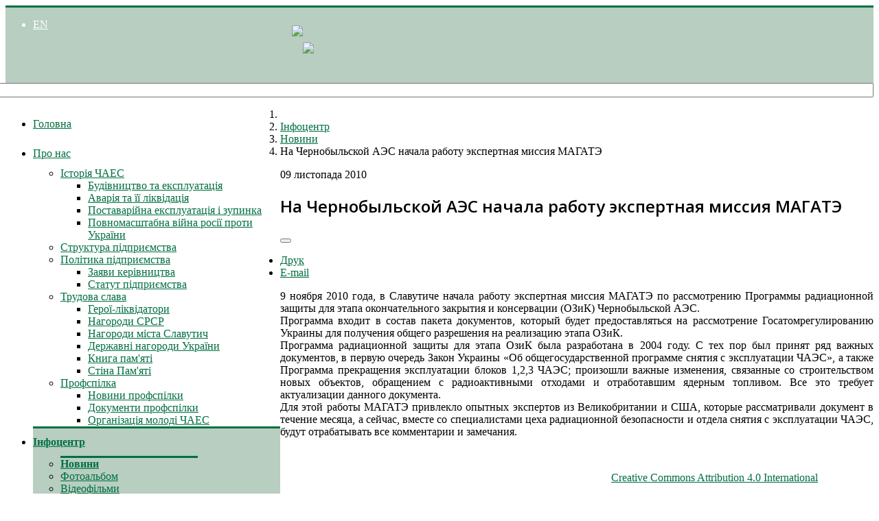

--- FILE ---
content_type: text/html; charset=utf-8
request_url: https://chnpp.gov.ua/ua/infotsentr/novyny/141-2011-12-01-11-17-39141
body_size: 9870
content:
<!DOCTYPE html>
<html xmlns="http://www.w3.org/1999/xhtml" xml:lang="uk-ua" lang="uk-ua" dir="ltr">
    <head>
        <meta http-equiv="X-UA-Compatible" content="IE=edge">
        <meta name="viewport" content="width=device-width, initial-scale=1">
                <!-- head -->
        <base href="https://chnpp.gov.ua/ua/infotsentr/novyny/141-2011-12-01-11-17-39141" />
	<meta http-equiv="content-type" content="text/html; charset=utf-8" />
	<meta name="keywords" content="ДСП, ГСП, ЧАЭС, ЧАЕС, Чернобыль, Чорнобиль, Чернобыльская, Чорнобильська, Укриття, Укрытие, Shelter, новый безопасный конфайнмент, НБК, новий безпечний конфайнмент, SIP, PMU, ГУП, ПОМ, ЗЕ, СЭ, снятие, эксплуатации, зняття, експлуатації, топливо, паливо, ХОЯТ, СВЯП, ЗПЖРО, ЗПТРО, Chernobyl, Chernobyl NPP, Грамоткин Игорь, Грамоткин И.И., Билык, Грамоткин Игорь Иванович, Билык А.А. " />
	<meta name="author" content="Грива Татьяна" />
	<meta name="description" content="Державне спеціалізоване підприємство «Чорнобильська атомна електростанція» (ДСП ЧАЕС) – підприємство зі зняття з експлуатації енергоблоків атомних станцій і перетворенню об’єкта «Укриття» в екологічно безпечну систему." />
	<meta name="generator" content="Joomla! - Open Source Content Management" />
	<title>На Чернобыльской АЭС начала работу экспертная миссия МАГАТЭ</title>
	<link href="//images/logo/companyname_uk.png" rel="shortcut icon" type="image/vnd.microsoft.icon" />
	<link href="/templates/shaper_helix3/favicon.ico" rel="shortcut icon" type="image/vnd.microsoft.icon" />
	<link href="https://chnpp.gov.ua/ua/component/search/?Itemid=1228&amp;catid=100&amp;id=141&amp;format=opensearch" rel="search" title="Пошук Чорнобильська АЕС" type="application/opensearchdescription+xml" />
	<link href="//fonts.googleapis.com/css?family=Open+Sans:300,300italic,regular,italic,600,600italic,700,700italic,800,800italic&amp;subset=latin" rel="stylesheet" type="text/css" />
	<link href="/templates/shaper_helix3/css/bootstrap.min.css" rel="stylesheet" type="text/css" />
	<link href="/templates/shaper_helix3/css/font-awesome.min.css" rel="stylesheet" type="text/css" />
	<link href="/templates/shaper_helix3/css/legacy.css" rel="stylesheet" type="text/css" />
	<link href="/templates/shaper_helix3/css/template.css" rel="stylesheet" type="text/css" />
	<link href="/templates/shaper_helix3/css/presets/preset3.css" rel="stylesheet" type="text/css" class="preset" />
	<link href="/templates/shaper_helix3/css/frontend-edit.css" rel="stylesheet" type="text/css" />
	<link href="/media/mod_languages/css/template.css?08b9cf512e76b809b21f35b42ac938ad" rel="stylesheet" type="text/css" />
	<style type="text/css">
h1{font-family:Open Sans, sans-serif; font-weight:800; }h2{font-family:Open Sans, sans-serif; font-weight:600; }h3{font-family:Open Sans, sans-serif; font-weight:normal; }h4{font-family:Open Sans, sans-serif; font-weight:normal; }h5{font-family:Open Sans, sans-serif; font-weight:600; }h6{font-family:Open Sans, sans-serif; font-weight:600; }.row { margin-right: 0px; margin-left: 0px; }
.layout-boxed .body-innerwrapper { min-height: calc(100vh - 97px); }
#sp-footer { min-height:1px; }
#sp-top-bar .row { padding: 3px 0 0 0; }
#sp-top1 input { height: auto; }
#sp-top3 {text-align: right;}
#sp-top3 img {display:inline-block; padding-top: 10px; margin-bottom: 10px; margin-right: 10px; margin-left: 10px;}
#sp-logo img {display:inline-block;}
#sp-maintop1 {padding-top: 9px;}
#sp-maintop1 input {float: right;}
#sp-top-bar { padding: 0; }
#sp-header { height:auto;z-index: 9;}
#sp-header.menu-fixed {z-index: 9;}
.sp-megamenu-parent {float: left;}
.sp-megamenu-parent >li { border-top: 3px solid transparent; }
.sp-megamenu-parent >li:hover { border-top: 3px solid #000 !important; }
.sp-menu-item.active { background-color: #B7CEC0; border-top: 3px solid #006F41; }
.sp-menu-item.active>a { font-weight: bold; }
.sp-megamenu-parent >li >a, .sp-megamenu-parent >li >span { line-height: 40px;}
#sp-main-body { padding: 10px 0;}
#sp-left img { display:inline-block;}
.latestnews {line-height: 17px;}
.foto_icon_table h3{font-size:1.17em; margin: 0;}
#sp-left .sp-module{ margin-top: 20px; }
#sp-left input { width:95%; }
#sp-left h3 {margin: 0 0 10px 0;
    line-height: normal;
    text-align: center;
    background-color: #006f41;
    padding: 5px;
    color: white;}
h1 { font-size: 1.6em !important; line-height: inherit !important;}
.sp-module ul.menu >li.active { border-bottom: 1px solid #000; }
.sp-module ul.menu >li.active >a { font-weight: bold; }
.remember_book li{ display: inline-block; }
#sp-main-body img {display: initial;}
.visit-red {color:red !important;font-weight:bold;}
.custom-top p {margin:0;}
.social-i { font-size:22px;}
.fab { font-family: FontAwesome !important; }
.fas { font-family: FontAwesome !important; }
.entry-header h2 a {  color: #006F41 !important; }
#sp-position2 { margin-top: 5px; }
article.item { margin-bottom: 10px; padding-left: 0px;}
#sp-footer { color: #fff; text-align: center; padding: 5px 0; }
.items-leading {    padding-left: 0px;}
#offcanvas-toggler { line-height: 35px !important; }
#sp-top-bar #sp-top1 {width: 33%; float: left;}
#sp-top-bar #sp-top2 {display:none;}
#sp-top-bar #sp-top3 {width: 33%; float: right;}
.offcanvas-menu {width: 100%;}
.offcanvas-menu li {margin-left:+20px;}
.offcanvas-menu _menu {padding: 0px;}
.offcanvas-menu .offcanvas-inner .sp-module ul > li a {padding: 10px 10px; padding-left: 0px !important;}
.offcanvas-menu .offcanvas-inner .sp-module:first-child { padding: 0px !important; }
.offcanvas-menu .offcanvas-inner .sp-module ul > li .offcanvas-menu-toggler {padding: 5px 20px;border-left: solid white 1px;font-weight:bold;}
#sp-left .sp-module {text-align:center;}
.mod_radiostate table {width: 100%;}
#minimap { max-width: 320px;}
.blog .col-sm-12 {padding-left: 0px;}
.h300 .sp-dropdown {width:300px !important;}
.h350 .sp-dropdown {width:360px !important;}
.h400 .sp-dropdown {width:400px !important;}
.h450 .sp-dropdown {width:450px !important;}
.btn-group.pull-right { margin-left: 7px; }
.btn-group.pull-left { margin-right: 7px; }
.sp-megamenu-parent .sp-dropdown li.sp-menu-item.active>a { color: #006F41; }
.sp-megamenu-parent >li.active>a, .sp-megamenu-parent >li:hover>a { color: #006F41; }
.sp-megamenu-parent .sp-dropdown li.sp-menu-item >a:hover { background: #006F41; }
a { color: #006F41; }
.blog-featured .icons { display:none; }
.iconsHide .icons {display:none;}
.iconsHide .breadcrumb {display:none;}
.iconsHide .body-innerwrapper {overflow: hidden;}
.dynamic-table {display: flex; flex-wrap: wrap; gap: 10px; max-width: 100%;}
.dynamic-table .custom-cell {width: calc(20% - 10px); padding: 10px; box-sizing: border-box; background-color: #009E52; text-align: center; cursor: pointer; font-size: 18px; display: flex; align-items: center; justify-content: center; color: #fff;}
.dynamic-table .custom-cell:hover {background: linear-gradient(90deg, #009E52, #008947, #004222);}
#sp-top-bar{ background-color:#006f41;color:#ffffff; }#sp-top-bar a{color:#ffffff;}#sp-top-bar a:hover{color:#000000;}#sp-logo{ background-color:#b7cec1;padding:5px 0 5px 10px; }#sp-header{ padding:1px 0 5px 0; }
	</style>
	<script type="application/json" class="joomla-script-options new">{"csrf.token":"3e54324c1358bc175931568505c826f0","system.paths":{"root":"","base":""}}</script>
	<script src="/media/jui/js/jquery.min.js?08b9cf512e76b809b21f35b42ac938ad" type="text/javascript"></script>
	<script src="/media/jui/js/jquery-noconflict.js?08b9cf512e76b809b21f35b42ac938ad" type="text/javascript"></script>
	<script src="/media/jui/js/jquery-migrate.min.js?08b9cf512e76b809b21f35b42ac938ad" type="text/javascript"></script>
	<script src="/media/system/js/caption.js?08b9cf512e76b809b21f35b42ac938ad" type="text/javascript"></script>
	<script src="/media/system/js/core.js?08b9cf512e76b809b21f35b42ac938ad" type="text/javascript"></script>
	<script src="/templates/shaper_helix3/js/bootstrap.min.js" type="text/javascript"></script>
	<script src="/templates/shaper_helix3/js/jquery.sticky.js" type="text/javascript"></script>
	<script src="/templates/shaper_helix3/js/main.js" type="text/javascript"></script>
	<script src="/templates/shaper_helix3/js/frontend-edit.js" type="text/javascript"></script>
	<script type="text/javascript">
jQuery(window).on('load',  function() {
				new JCaption('img.caption');
			});
var sp_preloader = '1';

var sp_gotop = '1';

var sp_offanimation = 'slidetop';
jQuery(function($){ initTooltips(); $("body").on("subform-row-add", initTooltips); function initTooltips (event, container) { container = container || document;$(container).find(".hasTooltip").tooltip({"html": true,"container": "body"});} });
	</script>
	<meta property="og:url" content="https://chnpp.gov.ua/ua/infotsentr/novyny/141-2011-12-01-11-17-39141" />
	<meta property="og:type" content="article" />
	<meta property="og:title" content="На Чернобыльской АЭС начала работу экспертная миссия МАГАТЭ" />
	<meta property="og:description" content="9 ноября 2010 года, в Славутиче начала работу экспертная миссия МАГАТЭ по рассмотрению Программы радиационной защиты для этапа окончательного закрытия и ко..." />

        <!-- Google tag (gtag.js) -->
<script async src="https://www.googletagmanager.com/gtag/js?id=G-9SYX7SGGG6"></script>
<script>
  window.dataLayer = window.dataLayer || [];
  function gtag(){dataLayer.push(arguments);}
  gtag('js', new Date());

  gtag('config', 'G-9SYX7SGGG6');
</script>

<!-- Google Tag Manager -->
<script>(function(w,d,s,l,i){w[l]=w[l]||[];w[l].push({'gtm.start':
new Date().getTime(),event:'gtm.js'});var f=d.getElementsByTagName(s)[0],
j=d.createElement(s),dl=l!='dataLayer'?'&l='+l:'';j.async=true;j.src=
'https://www.googletagmanager.com/gtm.js?id='+i+dl;f.parentNode.insertBefore(j,f);
})(window,document,'script','dataLayer','GTM-55LJJ2QC');</script>
<!-- End Google Tag Manager -->
    </head>

    <body class="site com-content view-article no-layout no-task itemid-1228 uk-ua ltr  sticky-header layout-boxed off-canvas-menu-init">

        <div class="body-wrapper">
            <div class="body-innerwrapper">
                <div class="sp-pre-loader"><div class="sp-loader-circle"></div></div><section id="sp-top-bar" class="custom-top"><div class="row"><div id="sp-top1" class="col-sm-4 col-md-4"><div class="sp-column "><div class="sp-module "><div class="sp-module-content"><div class="mod-languages">

	<ul class="lang-inline" dir="ltr">
									<li>
			<a href="/en/infocenter/news">
							EN						</a>
			</li>
				</ul>

</div>
</div></div></div></div><div id="sp-top2" class="col-sm-4 col-md-4"><div class="sp-column "><ul class="sp-contact-info"></ul></div></div><div id="sp-top3" class="col-sm-4 col-md-4"><div class="sp-column "><div class="sp-module "><div class="sp-module-content">

<div class="custom"  >
	<p>
  <a href="https://www.youtube.com/channel/UClwz6MDOkmkEkPauvRGlxhg" target="_blank" rel="noopener noreferrer" title="ЧАЕС на Youtube">
    <span class="fab fa-youtube social-i"></span>
  </a>
  <a href="https://www.facebook.com/ChornobylNPP/" target="_blank" rel="noopener noreferrer" title="Сторінка ЧАЕС на Facebook">
    <span class="fab fa-facebook social-i"></span>
  </a>
  <a href="https://www.instagram.com/chornobylnpp/" target="_blank"  title="Інстаграм сторінка ЧАЕС" rel="noopener noreferrer">
    <span class="fab fa-instagram social-i"></span>
  </a>
  <a href="https://t.me/chnpp_official" target="_blank" title="Телеграм-канал ЧАЕС" rel="noopener noreferrer">
    <span class="fab fa-tiktok social-i"></span>
    <i class="fa-brands fa-tiktok"></i>
   
  </a>
  <!--<a href="/uk/?format=feed&amp;type=rss" title="RSS-канал &quot;Новини ЧАЕС&quot;">
    <span class="fas fa-rss social-i"></span>
  </a>-->
</p>
</div>
</div></div></div></div></div></section><section id="sp-logo"><div class="row"><div id="sp-logo" class="col-xs-8 col-sm-6 col-md-6"><div class="sp-column "><div class="sp-module "><div class="sp-module-content">

<div class="custom"  >
	<p><img src="/images/logo/companyname_uk.png" border="0" height="50" style="border: 0;" /><img class="logo1" src="/images/logo/tp_logo_uk.png" border="0" height="25px" style="border: 0;" /></p></div>
</div></div></div></div><div id="sp-maintop1" class="col-xs-4 col-sm-6 col-md-6"><div class="sp-column "><div class="sp-module "><div class="sp-module-content"><div class="search">
	<form action="/ua/infotsentr/novyny" method="post">
		<input name="searchword" id="mod-search-searchword" maxlength="200"  class="inputbox search-query" type="text" size="200" placeholder="Пошук..." />		<input type="hidden" name="task" value="search" />
		<input type="hidden" name="option" value="com_search" />
		<input type="hidden" name="Itemid" value="1228" />
	</form>
</div>
</div></div></div></div></div></section><header id="sp-header"><div class="row"><div id="sp-menu" class="col-sm-12 col-md-12"><div class="sp-column ">			<div class='sp-megamenu-wrapper'>
				<a id="offcanvas-toggler" class="visible-sm visible-xs" aria-label="Helix Megamenu Options" href="#"><i class="fa fa-bars" aria-hidden="true" title="Helix Megamenu Options"></i></a>
				<ul class="sp-megamenu-parent menu-fade hidden-sm hidden-xs"><li class="sp-menu-item"><a  href="/ua/home"  >Головна</a></li><li class="sp-menu-item sp-has-child about-dropdown h300"><a  href="/ua/about"  >Про нас</a><div class="sp-dropdown sp-dropdown-main sp-menu-right" style="width: 240px;"><div class="sp-dropdown-inner"><ul class="sp-dropdown-items"><li class="sp-menu-item sp-has-child"><a  href="/ua/about/history-of-the-chnpp-2"  >Історія ЧАЕС</a><div class="sp-dropdown sp-dropdown-sub sp-menu-right" style="width: 240px;"><div class="sp-dropdown-inner"><ul class="sp-dropdown-items"><li class="sp-menu-item"><a  href="/ua/about/history-of-the-chnpp-2/chnpp-construction"  >Будівництво та експлуатація</a></li><li class="sp-menu-item"><a  href="/ua/about/history-of-the-chnpp-2/accident-of-1986-and-likvidation-uk"  >Аварія та її ліквідація</a></li><li class="sp-menu-item"><a  href="/ua/about/history-of-the-chnpp-2/chnpp-shutdown"  >Поставарійна експлуатація і зупинка</a></li><li class="sp-menu-item"><a  href="/ua/about/history-of-the-chnpp-2/povnomasshtabna-viina-rosii-proty-ukrainy"  >Повномасштабна війна росії проти України</a></li></ul></div></div></li><li class="sp-menu-item"><a  href="/ua/about/struktura-pidpryiemstva"  >Структура підприємства</a></li><li class="sp-menu-item sp-has-child"><a  href="/ua/about/application-guide"  >Політика підприємства</a><div class="sp-dropdown sp-dropdown-sub sp-menu-right" style="width: 240px;"><div class="sp-dropdown-inner"><ul class="sp-dropdown-items"><li class="sp-menu-item"><a  href="/ua/about/application-guide/zaiavy-kerivnytstva"  >Заяви керівництва</a></li><li class="sp-menu-item"><a  href="/ua/about/application-guide/statut-pidpryiemstva"  >Статут підприємства</a></li></ul></div></div></li><li class="sp-menu-item sp-has-child"><a  href="/ua/about/labour-glory"  >Трудова слава</a><div class="sp-dropdown sp-dropdown-sub sp-menu-right" style="width: 240px;"><div class="sp-dropdown-inner"><ul class="sp-dropdown-items"><li class="sp-menu-item"><a  href="/ua/about/labour-glory/heroi-likvidatory"  >Герої-ліквідатори</a></li><li class="sp-menu-item"><a  href="/ua/about/labour-glory/reward-ussr"  >Нагороди СРСР</a></li><li class="sp-menu-item"><a  href="/ua/about/labour-glory/nagorodi-mista-slavutich"  >Нагороди міста Славутич</a></li><li class="sp-menu-item"><a  href="/ua/about/labour-glory/derzhavni-nagorodi-ukrajini"  >Державні нагороди України</a></li><li class="sp-menu-item"><a  href="/ua/kniga-pamyati"  >Книга пам'яті</a></li><li class="sp-menu-item"><a  href="/ua/about/labour-glory/stina-pamiati"  >Стіна Пам'яті</a></li></ul></div></div></li><li class="sp-menu-item sp-has-child"><a  href="/ua/about/trade-union"  >Профспілка</a><div class="sp-dropdown sp-dropdown-sub sp-menu-right" style="width: 240px;"><div class="sp-dropdown-inner"><ul class="sp-dropdown-items"><li class="sp-menu-item"><a  href="/ua/about/trade-union/trade-union-news"  >Новини профспілки</a></li><li class="sp-menu-item"><a  href="/ua/about/trade-union/trade-union-documents"  >Документи профспілки</a></li><li class="sp-menu-item"><a  href="http://smchnpp.blogspot.com/"  >Організація молоді ЧАЕС</a></li></ul></div></div></li></ul></div></div></li><li class="sp-menu-item sp-has-child active"><a  href="/ua/infotsentr"  >Інфоцентр</a><div class="sp-dropdown sp-dropdown-main sp-menu-right" style="width: 240px;"><div class="sp-dropdown-inner"><ul class="sp-dropdown-items"><li class="sp-menu-item current-item active"><a  href="/ua/infotsentr/novyny"  >Новини</a></li><li class="sp-menu-item"><a  href="/ua/infotsentr/fotoalbom"  >Фотоальбом</a></li><li class="sp-menu-item"><a  href="/ua/infotsentr/videofilmy"  >Відеофільми</a></li><li class="sp-menu-item"><a  href="/ua/infotsentr/teleprohramy"  >Телепрограми</a></li><li class="sp-menu-item"><a  href="/ua/infotsentr/hazeta-novyny-chaes"  >Газета «Новини ЧАЕС»</a></li><li class="sp-menu-item"><a  href="/ua/infotsentr/literatura"  >Література</a></li><li class="sp-menu-item"><a  href="/ua/infotsentr/neofitsiino"  >Неофіційно</a></li><li class="sp-menu-item"><a  href="/ua/infotsentr/arkhiv-presy"  >Архів преси</a></li><li class="sp-menu-item"><a class="https://drive.google.com/open?id=1mDi-QwsEd79wc4d_bmh_wrCi1waaQtbU" href="https://drive.google.com/open?id=1mDi-QwsEd79wc4d_bmh_wrCi1waaQtbU" rel="noopener noreferrer" target="_blank" title="Завантажити Press Kit" >Для преси</a></li></ul></div></div></li><li class="sp-menu-item sp-has-child drop-class h350"><a  href="/ua/activity"  title="Діяльність" >Діяльність</a><div class="sp-dropdown sp-dropdown-main sp-menu-right" style="width: 240px;"><div class="sp-dropdown-inner"><ul class="sp-dropdown-items"><li class="sp-menu-item sp-has-child"><a  href="/ua/activity/the-main-aspects-of-decommissioning"  >Зняття з експлуатації</a><div class="sp-dropdown sp-dropdown-sub sp-menu-right" style="width: 240px;"><div class="sp-dropdown-inner"><ul class="sp-dropdown-items"><li class="sp-menu-item"><a  href="/ua/activity/the-main-aspects-of-decommissioning/completed-projects"  >Проєкти зняття з експлуатації</a></li></ul></div></div></li><li class="sp-menu-item sp-has-child"><a  href="/ua/activity/shelter-object-transformation"  >Перетворення об'єкта &quot;Укриття&quot;</a><div class="sp-dropdown sp-dropdown-sub sp-menu-right" style="width: 240px;"><div class="sp-dropdown-inner"><ul class="sp-dropdown-items"><li class="sp-menu-item"><a  href="/ua/activity/shelter-object-transformation/project-nsc-construction"  >Новий безпечний конфайнмент</a></li></ul></div></div></li><li class="sp-menu-item sp-has-child"><a  href="/ua/activity/development-of-raw"  >Поводження з радіоактивними матеріалами</a><div class="sp-dropdown sp-dropdown-sub sp-menu-right" style="width: 240px;"><div class="sp-dropdown-inner"><ul class="sp-dropdown-items"><li class="sp-menu-item"><a  href="/ua/activity/development-of-raw/povodzhennia-z-radioaktyvnymy-vidkhodamy"  >Радіоактивні відходи</a></li><li class="sp-menu-item"><a  href="/ua/activity/development-of-raw/povodzhennia-z-vidpratsovanym-iadernym-palyvom"  >Відпрацьоване ядерне паливо</a></li></ul></div></div></li><li class="sp-menu-item"><a  href="/ua/activity/proiekty-mizhnarodnoi-tekhnichnoi-dopomohy"  >Проєкти міжнародної технічної допомоги</a></li><li class="sp-menu-item sp-has-child"><a  href="/ua/activity/antikoruptsijna-diyalnist"  >Антикорупційна діяльність</a><div class="sp-dropdown sp-dropdown-sub sp-menu-right" style="width: 240px;"><div class="sp-dropdown-inner"><ul class="sp-dropdown-items"><li class="sp-menu-item"><a  href="/ua/activity/antikoruptsijna-diyalnist/povidomyty-pro-koruptsiiu"  >Повідомити про корупцію</a></li></ul></div></div></li><li class="sp-menu-item"><a  href="/ua/activity/finansovo-hospodarska-diialnist"  >Фінансово-господарська діяльність</a></li><li class="sp-menu-item"><a  href="/ua/activity/mainovi-vidnosyny-dsp-chaes"  >Майнові відносини ДСП ЧАЕС</a></li><li class="sp-menu-item"><a  href="https://chnpp.gov.ua/images/pdf/stm/plan_energy_2025.pdf" rel="noopener noreferrer" target="_blank" >План діяльності системи енергетичного менеджменту</a></li></ul></div></div></li><li class="sp-menu-item sp-has-child"><a  href="/ua/feedback"  >Контакти</a><div class="sp-dropdown sp-dropdown-main sp-menu-right" style="width: 240px;"><div class="sp-dropdown-inner"><ul class="sp-dropdown-items"><li class="sp-menu-item"><a  href="/ua/feedback/kontakty"  >Контакти</a></li><li class="sp-menu-item"><a  href="/ua/feedback/zapyt-publichnoi-informatsii"  >Запит публічної інформації</a></li><li class="sp-menu-item"><a  href="/ua/feedback/osobystyi-pryiom-hromadian"  >Особистий прийом громадян</a></li></ul></div></div></li><li class="sp-menu-item"><a  href="/ua/partnery"  >Партнери</a></li><li class="sp-menu-item sp-has-child"><a class="visit-red" href="/ua/vidvidaty-chaes"  >Відвідати ЧАЕС</a><div class="sp-dropdown sp-dropdown-main sp-menu-right" style="width: 240px;"><div class="sp-dropdown-inner"><ul class="sp-dropdown-items"><li class="sp-menu-item"><a  href="/ua/vidvidaty-chaes/tekhnichni-vizyty-i-zmi"  >Технічні візити і ЗМІ</a></li></ul></div></div></li><li class="sp-menu-item sp-has-child"><a  href="/ua/bezpeka"  >Безпека</a><div class="sp-dropdown sp-dropdown-main sp-menu-right" style="width: 240px;"><div class="sp-dropdown-inner"><ul class="sp-dropdown-items"><li class="sp-menu-item"><a  href="/ua/bezpeka/kultura-zakhyshchenosti"  >Культура захищеності</a></li></ul></div></div></li></ul>			</div>
		</div></div></div></header><section id="sp-main-body"><div class="row"><div id="sp-component" class="col-sm-12 col-md-12"><div class="sp-column custom-class"><div id="system-message-container">
	</div>

<ol class="breadcrumb">
	<li><i class="fa fa-home"></i></li><li><a href="/ua/infotsentr" class="pathway">Інфоцентр</a></li><li><a href="/ua/infotsentr/novyny" class="pathway">Новини</a></li><li class="active">На Чернобыльской АЭС начала работу экспертная миссия МАГАТЭ</li></ol>
<article class="item item-page" itemscope itemtype="http://schema.org/Article">
	<meta itemprop="inLanguage" content="uk-UA" />
	
	

	<div class="entry-header">
		
						<dl class="article-info">

		
			<dt class="article-info-term"></dt>	
				
			
			
			
			
			
		
									<dd class="create">
	<i class="fa fa-clock-o"></i>
	<time datetime="2010-11-09T02:00:00+02:00" itemprop="dateCreated" data-toggle="tooltip" title="Дата створення">
		09 листопада 2010	</time>
</dd>			
			
					
		

	</dl>
		
					<h2 itemprop="name">
									На Чернобыльской АЭС начала работу экспертная миссия МАГАТЭ							</h2>
												</div>

						
<div class="icons">
	
					<div class="btn-group pull-right">
				<button class="btn dropdown-toggle" type="button" id="dropdownMenuButton-141" aria-label="User tools"
				data-toggle="dropdown" aria-haspopup="true" aria-expanded="false">
					<span class="icon-cog" aria-hidden="true"></span>
					<span class="caret" aria-hidden="true"></span>
				</button>
								<ul class="dropdown-menu" aria-labelledby="dropdownMenuButton-141">
											<li class="print-icon"> <a href="/ua/infotsentr/novyny/141-2011-12-01-11-17-39141?tmpl=component&amp;print=1&amp;layout=default" title="Друк статті < На Чернобыльской АЭС начала работу экспертная миссия МАГАТЭ >" onclick="window.open(this.href,'win2','status=no,toolbar=no,scrollbars=yes,titlebar=no,menubar=no,resizable=yes,width=640,height=480,directories=no,location=no'); return false;" rel="nofollow">			<span class="icon-print" aria-hidden="true"></span>
		Друк	</a> </li>
																<li class="email-icon"> <a href="/ua/component/mailto/?tmpl=component&amp;template=shaper_helix3&amp;link=b6985f09acc5d640f650a8087cbec6670fa09852" title="Надіслати це посилання другу" onclick="window.open(this.href,'win2','width=400,height=550,menubar=yes,resizable=yes'); return false;" rel="nofollow">			<span class="icon-envelope" aria-hidden="true"></span>
		E-mail	</a> </li>
														</ul>
			</div>
		
	</div>
				
	
	
		
	
			<div itemprop="articleBody">
		<p style="text-align: justify;">9 ноября 2010 года, в Славутиче начала работу экспертная миссия МАГАТЭ по рассмотрению Программы радиационной защиты для этапа окончательного закрытия и консервации (ОЗиК) Чернобыльской АЭС. <br />Программа входит в состав пакета документов, который будет предоставляться на рассмотрение Госатомрегулированию Украины для получения общего разрешения на реализацию этапа ОЗиК. <br />Программа радиационной защиты для этапа ОзиК была разработана в 2004 году. С тех пор был принят ряд важных документов, в первую очередь Закон Украины «Об общегосударственной программе снятия с эксплуатации ЧАЭС», а также Программа прекращения эксплуатации блоков 1,2,3 ЧАЭС; произошли важные изменения, связанные со строительством новых объектов, обращением с радиоактивными отходами и отработавшим ядерным топливом. Все это требует актуализации данного документа. <br />Для этой работы МАГАТЭ привлекло опытных экспертов из Великобритании и США, которые рассматривали документ в течение месяца, а сейчас, вместе со специалистами цеха радиационной безопасности и отдела снятия с эксплуатации ЧАЭС, будут отрабатывать все комментарии и замечания.</p> 	</div>

	
	
				
	
	
			<div class="article-footer-wrap">
			<div class="article-footer-top">
								













			</div>
					</div>
	
</article></div></div></div></div></section><footer id="sp-footer" class="body-innerwrapper"><div class="row"><div id="sp-footer1" class="col-sm-12 col-md-12"><div class="sp-column "><div class="sp-module "><div class="sp-module-content"><div class="footer1"> &#169; 2026 ChNPP</div>
<div class="footer2">Всі матеріали на цьому сайті розміщені на умовах ліцензії <a href=https://creativecommons.org/licenses/by/4.0/deed.uk>Creative Commons Attribution 4.0 International</a></div>
</div></div></div></div></div></footer>            </div> <!-- /.body-innerwrapper -->
        </div> <!-- /.body-innerwrapper -->

        <!-- Off Canvas Menu -->
        <div class="offcanvas-menu">
            <a href="#" class="close-offcanvas" aria-label="Close"><i class="fa fa-remove" aria-hidden="true" title="HELIX_CLOSE_MENU"></i></a>
            <div class="offcanvas-inner">
                                  <div class="sp-module _menu"><div class="sp-module-content"><ul class="nav menu">
<li class="item-624"><a href="/ua/home" > Головна</a></li><li class="item-625 about-dropdown h300 deeper parent"><a href="/ua/about" > Про нас</a><span class="offcanvas-menu-toggler collapsed" data-toggle="collapse" data-target="#collapse-menu-625"><i class="open-icon fa fa-angle-down"></i><i class="close-icon fa fa-angle-up"></i></span><ul class="collapse" id="collapse-menu-625"><li class="item-1045  deeper parent"><a href="/ua/about/history-of-the-chnpp-2" > Історія ЧАЕС</a><span class="offcanvas-menu-toggler collapsed" data-toggle="collapse" data-target="#collapse-menu-1045"><i class="open-icon fa fa-angle-down"></i><i class="close-icon fa fa-angle-up"></i></span><ul class="collapse" id="collapse-menu-1045"><li class="item-668"><a href="/ua/about/history-of-the-chnpp-2/chnpp-construction" > Будівництво та експлуатація</a></li><li class="item-673"><a href="/ua/about/history-of-the-chnpp-2/accident-of-1986-and-likvidation-uk" > Аварія та її ліквідація</a></li><li class="item-679"><a href="/ua/about/history-of-the-chnpp-2/chnpp-shutdown" > Поставарійна експлуатація і зупинка</a></li><li class="item-1347"><a href="/ua/about/history-of-the-chnpp-2/povnomasshtabna-viina-rosii-proty-ukrainy" > Повномасштабна війна росії проти України</a></li></ul></li><li class="item-1040"><a href="/ua/about/struktura-pidpryiemstva" > Структура підприємства</a></li><li class="item-630  deeper parent"><a href="/ua/about/application-guide" > Політика підприємства</a><span class="offcanvas-menu-toggler collapsed" data-toggle="collapse" data-target="#collapse-menu-630"><i class="open-icon fa fa-angle-down"></i><i class="close-icon fa fa-angle-up"></i></span><ul class="collapse" id="collapse-menu-630"><li class="item-1262"><a href="/ua/about/application-guide/zaiavy-kerivnytstva" > Заяви керівництва</a></li><li class="item-1264"><a href="/ua/about/application-guide/statut-pidpryiemstva" > Статут підприємства</a></li></ul></li><li class="item-1002  deeper parent"><a href="/ua/about/labour-glory" > Трудова слава</a><span class="offcanvas-menu-toggler collapsed" data-toggle="collapse" data-target="#collapse-menu-1002"><i class="open-icon fa fa-angle-down"></i><i class="close-icon fa fa-angle-up"></i></span><ul class="collapse" id="collapse-menu-1002"><li class="item-1068"><a href="/ua/about/labour-glory/heroi-likvidatory" > Герої-ліквідатори</a></li><li class="item-1003"><a href="/ua/about/labour-glory/reward-ussr" > Нагороди СРСР</a></li><li class="item-1007"><a href="/ua/about/labour-glory/nagorodi-mista-slavutich" > Нагороди міста Славутич</a></li><li class="item-1011"><a href="/ua/about/labour-glory/derzhavni-nagorodi-ukrajini" > Державні нагороди України</a></li><li class="item-971">		<a  href="/ua/kniga-pamyati"  > Книга пам'яті</a></li><li class="item-1352"><a href="/ua/about/labour-glory/stina-pamiati" > Стіна Пам'яті</a></li></ul></li><li class="item-641  deeper parent"><a href="/ua/about/trade-union" > Профспілка</a><span class="offcanvas-menu-toggler collapsed" data-toggle="collapse" data-target="#collapse-menu-641"><i class="open-icon fa fa-angle-down"></i><i class="close-icon fa fa-angle-up"></i></span><ul class="collapse" id="collapse-menu-641"><li class="item-643"><a href="/ua/about/trade-union/trade-union-news" > Новини профспілки</a></li><li class="item-645"><a href="/ua/about/trade-union/trade-union-documents" > Документи профспілки</a></li><li class="item-647">		<a  href="http://smchnpp.blogspot.com/"  > Організація молоді ЧАЕС</a></li></ul></li></ul></li><li class="item-1227  active deeper parent"><a href="/ua/infotsentr" > Інфоцентр</a><span class="offcanvas-menu-toggler collapsed" data-toggle="collapse" data-target="#collapse-menu-1227"><i class="open-icon fa fa-angle-down"></i><i class="close-icon fa fa-angle-up"></i></span><ul class="collapse" id="collapse-menu-1227"><li class="item-1228  current active"><a href="/ua/infotsentr/novyny" > Новини</a></li><li class="item-1229"><a href="/ua/infotsentr/fotoalbom" > Фотоальбом</a></li><li class="item-1230"><a href="/ua/infotsentr/videofilmy" > Відеофільми</a></li><li class="item-1231"><a href="/ua/infotsentr/teleprohramy" > Телепрограми</a></li><li class="item-1232"><a href="/ua/infotsentr/hazeta-novyny-chaes" > Газета «Новини ЧАЕС»</a></li><li class="item-1234"><a href="/ua/infotsentr/literatura" > Література</a></li><li class="item-1235"><a href="/ua/infotsentr/neofitsiino" > Неофіційно</a></li><li class="item-1236"><a href="/ua/infotsentr/arkhiv-presy" > Архів преси</a></li><li class="item-1043">		<a class="https://drive.google.com/open?id=1mDi-QwsEd79wc4d_bmh_wrCi1waaQtbU" href="https://drive.google.com/open?id=1mDi-QwsEd79wc4d_bmh_wrCi1waaQtbU" rel="noopener noreferrer" target="_blank" title="Завантажити Press Kit" > Для преси</a></li></ul></li><li class="item-627 drop-class h350 deeper parent"><a href="/ua/activity" title="Діяльність" > Діяльність</a><span class="offcanvas-menu-toggler collapsed" data-toggle="collapse" data-target="#collapse-menu-627"><i class="open-icon fa fa-angle-down"></i><i class="close-icon fa fa-angle-up"></i></span><ul class="collapse" id="collapse-menu-627"><li class="item-635  deeper parent"><a href="/ua/activity/the-main-aspects-of-decommissioning" > Зняття з експлуатації</a><span class="offcanvas-menu-toggler collapsed" data-toggle="collapse" data-target="#collapse-menu-635"><i class="open-icon fa fa-angle-down"></i><i class="close-icon fa fa-angle-up"></i></span><ul class="collapse" id="collapse-menu-635"><li class="item-655"><a href="/ua/activity/the-main-aspects-of-decommissioning/completed-projects" > Проєкти зняття з експлуатації</a></li></ul></li><li class="item-638  deeper parent"><a href="/ua/activity/shelter-object-transformation" > Перетворення об'єкта &quot;Укриття&quot;</a><span class="offcanvas-menu-toggler collapsed" data-toggle="collapse" data-target="#collapse-menu-638"><i class="open-icon fa fa-angle-down"></i><i class="close-icon fa fa-angle-up"></i></span><ul class="collapse" id="collapse-menu-638"><li class="item-661"><a href="/ua/activity/shelter-object-transformation/project-nsc-construction" > Новий безпечний конфайнмент</a></li></ul></li><li class="item-636  deeper parent"><a href="/ua/activity/development-of-raw" > Поводження з радіоактивними матеріалами</a><span class="offcanvas-menu-toggler collapsed" data-toggle="collapse" data-target="#collapse-menu-636"><i class="open-icon fa fa-angle-down"></i><i class="close-icon fa fa-angle-up"></i></span><ul class="collapse" id="collapse-menu-636"><li class="item-1077"><a href="/ua/activity/development-of-raw/povodzhennia-z-radioaktyvnymy-vidkhodamy" > Радіоактивні відходи</a></li><li class="item-1078"><a href="/ua/activity/development-of-raw/povodzhennia-z-vidpratsovanym-iadernym-palyvom" > Відпрацьоване ядерне паливо</a></li></ul></li><li class="item-1353"><a href="/ua/activity/proiekty-mizhnarodnoi-tekhnichnoi-dopomohy" > Проєкти міжнародної технічної допомоги</a></li><li class="item-1004  deeper parent"><a href="/ua/activity/antikoruptsijna-diyalnist" > Антикорупційна діяльність</a><span class="offcanvas-menu-toggler collapsed" data-toggle="collapse" data-target="#collapse-menu-1004"><i class="open-icon fa fa-angle-down"></i><i class="close-icon fa fa-angle-up"></i></span><ul class="collapse" id="collapse-menu-1004"><li class="item-1335"><a href="/ua/activity/antikoruptsijna-diyalnist/povidomyty-pro-koruptsiiu" > Повідомити про корупцію</a></li></ul></li><li class="item-1225"><a href="/ua/activity/finansovo-hospodarska-diialnist" > Фінансово-господарська діяльність</a></li><li class="item-1307"><a href="/ua/activity/mainovi-vidnosyny-dsp-chaes" > Майнові відносини ДСП ЧАЕС</a></li><li class="item-1348">		<a href="https://chnpp.gov.ua/images/pdf/stm/plan_energy_2025.pdf" rel="noopener noreferrer" target="_blank" > План діяльності системи енергетичного менеджменту</a></li></ul></li><li class="item-629  deeper parent"><a href="/ua/feedback" > Контакти</a><span class="offcanvas-menu-toggler collapsed" data-toggle="collapse" data-target="#collapse-menu-629"><i class="open-icon fa fa-angle-down"></i><i class="close-icon fa fa-angle-up"></i></span><ul class="collapse" id="collapse-menu-629"><li class="item-1105"><a href="/ua/feedback/kontakty" > Контакти</a></li><li class="item-1103"><a href="/ua/feedback/zapyt-publichnoi-informatsii" > Запит публічної інформації</a></li><li class="item-1356"><a href="/ua/feedback/osobystyi-pryiom-hromadian" > Особистий прийом громадян</a></li></ul></li><li class="item-1272"><a href="/ua/partnery" > Партнери</a></li><li class="item-1100  deeper parent"><a class="visit-red" href="/ua/vidvidaty-chaes" > Відвідати ЧАЕС</a><span class="offcanvas-menu-toggler collapsed" data-toggle="collapse" data-target="#collapse-menu-1100"><i class="open-icon fa fa-angle-down"></i><i class="close-icon fa fa-angle-up"></i></span><ul class="collapse" id="collapse-menu-1100"><li class="item-1101"><a href="/ua/vidvidaty-chaes/tekhnichni-vizyty-i-zmi" > Технічні візити і ЗМІ</a></li></ul></li><li class="item-1305  deeper parent"><a href="/ua/bezpeka" > Безпека</a><span class="offcanvas-menu-toggler collapsed" data-toggle="collapse" data-target="#collapse-menu-1305"><i class="open-icon fa fa-angle-down"></i><i class="close-icon fa fa-angle-up"></i></span><ul class="collapse" id="collapse-menu-1305"><li class="item-1266"><a href="/ua/bezpeka/kultura-zakhyshchenosti" > Культура захищеності</a></li></ul></li></ul>
</div></div>
                            </div> <!-- /.offcanvas-inner -->
        </div> <!-- /.offcanvas-menu -->

        <!-- Google Tag Manager (noscript) -->
<noscript><iframe src="https://www.googletagmanager.com/ns.html?id=GTM-55LJJ2QC"
height="0" width="0" style="display:none;visibility:hidden"></iframe></noscript>
<!-- End Google Tag Manager (noscript) -->

        
        
        <!-- Preloader -->
        

        <!-- Go to top -->
                    <a href="javascript:void(0)" class="scrollup" aria-label="Go To Top">&nbsp;</a>
        
    </body>
</html>